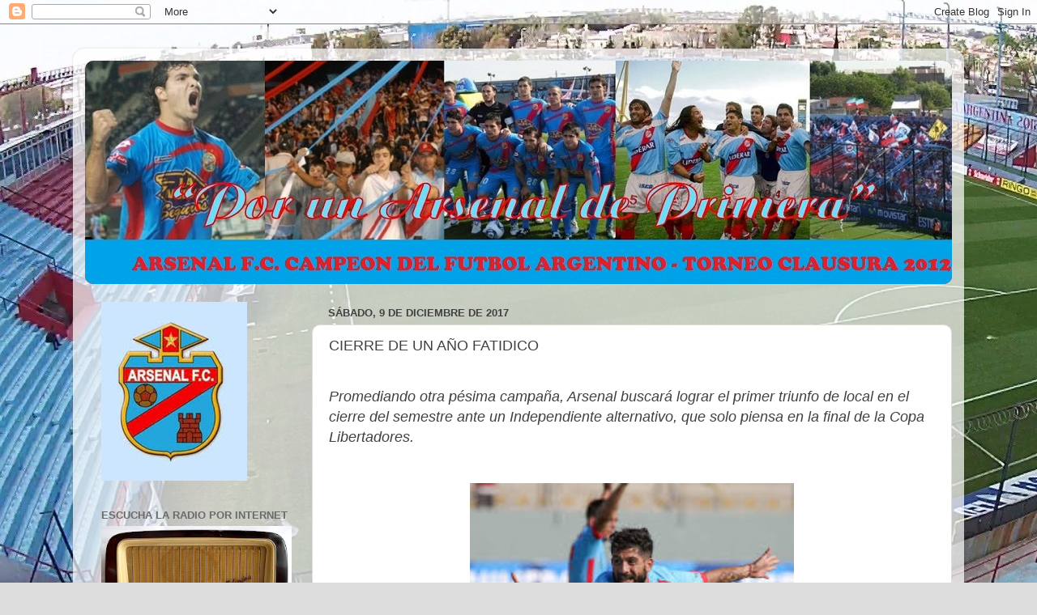

--- FILE ---
content_type: text/html; charset=UTF-8
request_url: https://arsedeprimera860.blogspot.com/b/stats?style=BLACK_TRANSPARENT&timeRange=LAST_MONTH&token=APq4FmAAT8dWr-v1Z9OZU4j63s8XrNFAMNjs6U35eREMy-MVbLs_N58F7n3DBBMscD3Nc5eY1EuNx8ErAullgDLyrBBBcHJVoQ
body_size: -24
content:
{"total":2378,"sparklineOptions":{"backgroundColor":{"fillOpacity":0.1,"fill":"#000000"},"series":[{"areaOpacity":0.3,"color":"#202020"}]},"sparklineData":[[0,99],[1,94],[2,8],[3,18],[4,46],[5,5],[6,6],[7,7],[8,11],[9,11],[10,7],[11,9],[12,2],[13,16],[14,44],[15,20],[16,14],[17,7],[18,3],[19,42],[20,3],[21,4],[22,3],[23,4],[24,3],[25,6],[26,8],[27,8],[28,12],[29,10]],"nextTickMs":327272}